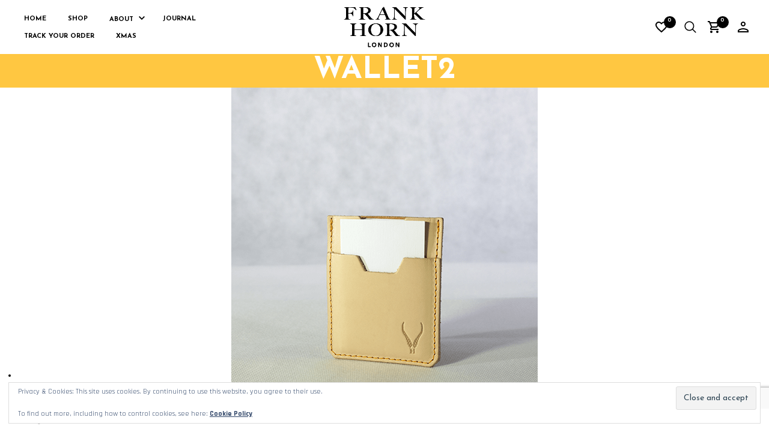

--- FILE ---
content_type: text/html; charset=utf-8
request_url: https://www.google.com/recaptcha/api2/anchor?ar=1&k=6LerVIIUAAAAAEdmj8HA2FVn5EvvCdCBoc3vQ5Xs&co=aHR0cHM6Ly9mcmFua2hvcm4uY29tOjQ0Mw..&hl=en&v=PoyoqOPhxBO7pBk68S4YbpHZ&size=invisible&anchor-ms=20000&execute-ms=30000&cb=ad5yz5kol0nk
body_size: 48757
content:
<!DOCTYPE HTML><html dir="ltr" lang="en"><head><meta http-equiv="Content-Type" content="text/html; charset=UTF-8">
<meta http-equiv="X-UA-Compatible" content="IE=edge">
<title>reCAPTCHA</title>
<style type="text/css">
/* cyrillic-ext */
@font-face {
  font-family: 'Roboto';
  font-style: normal;
  font-weight: 400;
  font-stretch: 100%;
  src: url(//fonts.gstatic.com/s/roboto/v48/KFO7CnqEu92Fr1ME7kSn66aGLdTylUAMa3GUBHMdazTgWw.woff2) format('woff2');
  unicode-range: U+0460-052F, U+1C80-1C8A, U+20B4, U+2DE0-2DFF, U+A640-A69F, U+FE2E-FE2F;
}
/* cyrillic */
@font-face {
  font-family: 'Roboto';
  font-style: normal;
  font-weight: 400;
  font-stretch: 100%;
  src: url(//fonts.gstatic.com/s/roboto/v48/KFO7CnqEu92Fr1ME7kSn66aGLdTylUAMa3iUBHMdazTgWw.woff2) format('woff2');
  unicode-range: U+0301, U+0400-045F, U+0490-0491, U+04B0-04B1, U+2116;
}
/* greek-ext */
@font-face {
  font-family: 'Roboto';
  font-style: normal;
  font-weight: 400;
  font-stretch: 100%;
  src: url(//fonts.gstatic.com/s/roboto/v48/KFO7CnqEu92Fr1ME7kSn66aGLdTylUAMa3CUBHMdazTgWw.woff2) format('woff2');
  unicode-range: U+1F00-1FFF;
}
/* greek */
@font-face {
  font-family: 'Roboto';
  font-style: normal;
  font-weight: 400;
  font-stretch: 100%;
  src: url(//fonts.gstatic.com/s/roboto/v48/KFO7CnqEu92Fr1ME7kSn66aGLdTylUAMa3-UBHMdazTgWw.woff2) format('woff2');
  unicode-range: U+0370-0377, U+037A-037F, U+0384-038A, U+038C, U+038E-03A1, U+03A3-03FF;
}
/* math */
@font-face {
  font-family: 'Roboto';
  font-style: normal;
  font-weight: 400;
  font-stretch: 100%;
  src: url(//fonts.gstatic.com/s/roboto/v48/KFO7CnqEu92Fr1ME7kSn66aGLdTylUAMawCUBHMdazTgWw.woff2) format('woff2');
  unicode-range: U+0302-0303, U+0305, U+0307-0308, U+0310, U+0312, U+0315, U+031A, U+0326-0327, U+032C, U+032F-0330, U+0332-0333, U+0338, U+033A, U+0346, U+034D, U+0391-03A1, U+03A3-03A9, U+03B1-03C9, U+03D1, U+03D5-03D6, U+03F0-03F1, U+03F4-03F5, U+2016-2017, U+2034-2038, U+203C, U+2040, U+2043, U+2047, U+2050, U+2057, U+205F, U+2070-2071, U+2074-208E, U+2090-209C, U+20D0-20DC, U+20E1, U+20E5-20EF, U+2100-2112, U+2114-2115, U+2117-2121, U+2123-214F, U+2190, U+2192, U+2194-21AE, U+21B0-21E5, U+21F1-21F2, U+21F4-2211, U+2213-2214, U+2216-22FF, U+2308-230B, U+2310, U+2319, U+231C-2321, U+2336-237A, U+237C, U+2395, U+239B-23B7, U+23D0, U+23DC-23E1, U+2474-2475, U+25AF, U+25B3, U+25B7, U+25BD, U+25C1, U+25CA, U+25CC, U+25FB, U+266D-266F, U+27C0-27FF, U+2900-2AFF, U+2B0E-2B11, U+2B30-2B4C, U+2BFE, U+3030, U+FF5B, U+FF5D, U+1D400-1D7FF, U+1EE00-1EEFF;
}
/* symbols */
@font-face {
  font-family: 'Roboto';
  font-style: normal;
  font-weight: 400;
  font-stretch: 100%;
  src: url(//fonts.gstatic.com/s/roboto/v48/KFO7CnqEu92Fr1ME7kSn66aGLdTylUAMaxKUBHMdazTgWw.woff2) format('woff2');
  unicode-range: U+0001-000C, U+000E-001F, U+007F-009F, U+20DD-20E0, U+20E2-20E4, U+2150-218F, U+2190, U+2192, U+2194-2199, U+21AF, U+21E6-21F0, U+21F3, U+2218-2219, U+2299, U+22C4-22C6, U+2300-243F, U+2440-244A, U+2460-24FF, U+25A0-27BF, U+2800-28FF, U+2921-2922, U+2981, U+29BF, U+29EB, U+2B00-2BFF, U+4DC0-4DFF, U+FFF9-FFFB, U+10140-1018E, U+10190-1019C, U+101A0, U+101D0-101FD, U+102E0-102FB, U+10E60-10E7E, U+1D2C0-1D2D3, U+1D2E0-1D37F, U+1F000-1F0FF, U+1F100-1F1AD, U+1F1E6-1F1FF, U+1F30D-1F30F, U+1F315, U+1F31C, U+1F31E, U+1F320-1F32C, U+1F336, U+1F378, U+1F37D, U+1F382, U+1F393-1F39F, U+1F3A7-1F3A8, U+1F3AC-1F3AF, U+1F3C2, U+1F3C4-1F3C6, U+1F3CA-1F3CE, U+1F3D4-1F3E0, U+1F3ED, U+1F3F1-1F3F3, U+1F3F5-1F3F7, U+1F408, U+1F415, U+1F41F, U+1F426, U+1F43F, U+1F441-1F442, U+1F444, U+1F446-1F449, U+1F44C-1F44E, U+1F453, U+1F46A, U+1F47D, U+1F4A3, U+1F4B0, U+1F4B3, U+1F4B9, U+1F4BB, U+1F4BF, U+1F4C8-1F4CB, U+1F4D6, U+1F4DA, U+1F4DF, U+1F4E3-1F4E6, U+1F4EA-1F4ED, U+1F4F7, U+1F4F9-1F4FB, U+1F4FD-1F4FE, U+1F503, U+1F507-1F50B, U+1F50D, U+1F512-1F513, U+1F53E-1F54A, U+1F54F-1F5FA, U+1F610, U+1F650-1F67F, U+1F687, U+1F68D, U+1F691, U+1F694, U+1F698, U+1F6AD, U+1F6B2, U+1F6B9-1F6BA, U+1F6BC, U+1F6C6-1F6CF, U+1F6D3-1F6D7, U+1F6E0-1F6EA, U+1F6F0-1F6F3, U+1F6F7-1F6FC, U+1F700-1F7FF, U+1F800-1F80B, U+1F810-1F847, U+1F850-1F859, U+1F860-1F887, U+1F890-1F8AD, U+1F8B0-1F8BB, U+1F8C0-1F8C1, U+1F900-1F90B, U+1F93B, U+1F946, U+1F984, U+1F996, U+1F9E9, U+1FA00-1FA6F, U+1FA70-1FA7C, U+1FA80-1FA89, U+1FA8F-1FAC6, U+1FACE-1FADC, U+1FADF-1FAE9, U+1FAF0-1FAF8, U+1FB00-1FBFF;
}
/* vietnamese */
@font-face {
  font-family: 'Roboto';
  font-style: normal;
  font-weight: 400;
  font-stretch: 100%;
  src: url(//fonts.gstatic.com/s/roboto/v48/KFO7CnqEu92Fr1ME7kSn66aGLdTylUAMa3OUBHMdazTgWw.woff2) format('woff2');
  unicode-range: U+0102-0103, U+0110-0111, U+0128-0129, U+0168-0169, U+01A0-01A1, U+01AF-01B0, U+0300-0301, U+0303-0304, U+0308-0309, U+0323, U+0329, U+1EA0-1EF9, U+20AB;
}
/* latin-ext */
@font-face {
  font-family: 'Roboto';
  font-style: normal;
  font-weight: 400;
  font-stretch: 100%;
  src: url(//fonts.gstatic.com/s/roboto/v48/KFO7CnqEu92Fr1ME7kSn66aGLdTylUAMa3KUBHMdazTgWw.woff2) format('woff2');
  unicode-range: U+0100-02BA, U+02BD-02C5, U+02C7-02CC, U+02CE-02D7, U+02DD-02FF, U+0304, U+0308, U+0329, U+1D00-1DBF, U+1E00-1E9F, U+1EF2-1EFF, U+2020, U+20A0-20AB, U+20AD-20C0, U+2113, U+2C60-2C7F, U+A720-A7FF;
}
/* latin */
@font-face {
  font-family: 'Roboto';
  font-style: normal;
  font-weight: 400;
  font-stretch: 100%;
  src: url(//fonts.gstatic.com/s/roboto/v48/KFO7CnqEu92Fr1ME7kSn66aGLdTylUAMa3yUBHMdazQ.woff2) format('woff2');
  unicode-range: U+0000-00FF, U+0131, U+0152-0153, U+02BB-02BC, U+02C6, U+02DA, U+02DC, U+0304, U+0308, U+0329, U+2000-206F, U+20AC, U+2122, U+2191, U+2193, U+2212, U+2215, U+FEFF, U+FFFD;
}
/* cyrillic-ext */
@font-face {
  font-family: 'Roboto';
  font-style: normal;
  font-weight: 500;
  font-stretch: 100%;
  src: url(//fonts.gstatic.com/s/roboto/v48/KFO7CnqEu92Fr1ME7kSn66aGLdTylUAMa3GUBHMdazTgWw.woff2) format('woff2');
  unicode-range: U+0460-052F, U+1C80-1C8A, U+20B4, U+2DE0-2DFF, U+A640-A69F, U+FE2E-FE2F;
}
/* cyrillic */
@font-face {
  font-family: 'Roboto';
  font-style: normal;
  font-weight: 500;
  font-stretch: 100%;
  src: url(//fonts.gstatic.com/s/roboto/v48/KFO7CnqEu92Fr1ME7kSn66aGLdTylUAMa3iUBHMdazTgWw.woff2) format('woff2');
  unicode-range: U+0301, U+0400-045F, U+0490-0491, U+04B0-04B1, U+2116;
}
/* greek-ext */
@font-face {
  font-family: 'Roboto';
  font-style: normal;
  font-weight: 500;
  font-stretch: 100%;
  src: url(//fonts.gstatic.com/s/roboto/v48/KFO7CnqEu92Fr1ME7kSn66aGLdTylUAMa3CUBHMdazTgWw.woff2) format('woff2');
  unicode-range: U+1F00-1FFF;
}
/* greek */
@font-face {
  font-family: 'Roboto';
  font-style: normal;
  font-weight: 500;
  font-stretch: 100%;
  src: url(//fonts.gstatic.com/s/roboto/v48/KFO7CnqEu92Fr1ME7kSn66aGLdTylUAMa3-UBHMdazTgWw.woff2) format('woff2');
  unicode-range: U+0370-0377, U+037A-037F, U+0384-038A, U+038C, U+038E-03A1, U+03A3-03FF;
}
/* math */
@font-face {
  font-family: 'Roboto';
  font-style: normal;
  font-weight: 500;
  font-stretch: 100%;
  src: url(//fonts.gstatic.com/s/roboto/v48/KFO7CnqEu92Fr1ME7kSn66aGLdTylUAMawCUBHMdazTgWw.woff2) format('woff2');
  unicode-range: U+0302-0303, U+0305, U+0307-0308, U+0310, U+0312, U+0315, U+031A, U+0326-0327, U+032C, U+032F-0330, U+0332-0333, U+0338, U+033A, U+0346, U+034D, U+0391-03A1, U+03A3-03A9, U+03B1-03C9, U+03D1, U+03D5-03D6, U+03F0-03F1, U+03F4-03F5, U+2016-2017, U+2034-2038, U+203C, U+2040, U+2043, U+2047, U+2050, U+2057, U+205F, U+2070-2071, U+2074-208E, U+2090-209C, U+20D0-20DC, U+20E1, U+20E5-20EF, U+2100-2112, U+2114-2115, U+2117-2121, U+2123-214F, U+2190, U+2192, U+2194-21AE, U+21B0-21E5, U+21F1-21F2, U+21F4-2211, U+2213-2214, U+2216-22FF, U+2308-230B, U+2310, U+2319, U+231C-2321, U+2336-237A, U+237C, U+2395, U+239B-23B7, U+23D0, U+23DC-23E1, U+2474-2475, U+25AF, U+25B3, U+25B7, U+25BD, U+25C1, U+25CA, U+25CC, U+25FB, U+266D-266F, U+27C0-27FF, U+2900-2AFF, U+2B0E-2B11, U+2B30-2B4C, U+2BFE, U+3030, U+FF5B, U+FF5D, U+1D400-1D7FF, U+1EE00-1EEFF;
}
/* symbols */
@font-face {
  font-family: 'Roboto';
  font-style: normal;
  font-weight: 500;
  font-stretch: 100%;
  src: url(//fonts.gstatic.com/s/roboto/v48/KFO7CnqEu92Fr1ME7kSn66aGLdTylUAMaxKUBHMdazTgWw.woff2) format('woff2');
  unicode-range: U+0001-000C, U+000E-001F, U+007F-009F, U+20DD-20E0, U+20E2-20E4, U+2150-218F, U+2190, U+2192, U+2194-2199, U+21AF, U+21E6-21F0, U+21F3, U+2218-2219, U+2299, U+22C4-22C6, U+2300-243F, U+2440-244A, U+2460-24FF, U+25A0-27BF, U+2800-28FF, U+2921-2922, U+2981, U+29BF, U+29EB, U+2B00-2BFF, U+4DC0-4DFF, U+FFF9-FFFB, U+10140-1018E, U+10190-1019C, U+101A0, U+101D0-101FD, U+102E0-102FB, U+10E60-10E7E, U+1D2C0-1D2D3, U+1D2E0-1D37F, U+1F000-1F0FF, U+1F100-1F1AD, U+1F1E6-1F1FF, U+1F30D-1F30F, U+1F315, U+1F31C, U+1F31E, U+1F320-1F32C, U+1F336, U+1F378, U+1F37D, U+1F382, U+1F393-1F39F, U+1F3A7-1F3A8, U+1F3AC-1F3AF, U+1F3C2, U+1F3C4-1F3C6, U+1F3CA-1F3CE, U+1F3D4-1F3E0, U+1F3ED, U+1F3F1-1F3F3, U+1F3F5-1F3F7, U+1F408, U+1F415, U+1F41F, U+1F426, U+1F43F, U+1F441-1F442, U+1F444, U+1F446-1F449, U+1F44C-1F44E, U+1F453, U+1F46A, U+1F47D, U+1F4A3, U+1F4B0, U+1F4B3, U+1F4B9, U+1F4BB, U+1F4BF, U+1F4C8-1F4CB, U+1F4D6, U+1F4DA, U+1F4DF, U+1F4E3-1F4E6, U+1F4EA-1F4ED, U+1F4F7, U+1F4F9-1F4FB, U+1F4FD-1F4FE, U+1F503, U+1F507-1F50B, U+1F50D, U+1F512-1F513, U+1F53E-1F54A, U+1F54F-1F5FA, U+1F610, U+1F650-1F67F, U+1F687, U+1F68D, U+1F691, U+1F694, U+1F698, U+1F6AD, U+1F6B2, U+1F6B9-1F6BA, U+1F6BC, U+1F6C6-1F6CF, U+1F6D3-1F6D7, U+1F6E0-1F6EA, U+1F6F0-1F6F3, U+1F6F7-1F6FC, U+1F700-1F7FF, U+1F800-1F80B, U+1F810-1F847, U+1F850-1F859, U+1F860-1F887, U+1F890-1F8AD, U+1F8B0-1F8BB, U+1F8C0-1F8C1, U+1F900-1F90B, U+1F93B, U+1F946, U+1F984, U+1F996, U+1F9E9, U+1FA00-1FA6F, U+1FA70-1FA7C, U+1FA80-1FA89, U+1FA8F-1FAC6, U+1FACE-1FADC, U+1FADF-1FAE9, U+1FAF0-1FAF8, U+1FB00-1FBFF;
}
/* vietnamese */
@font-face {
  font-family: 'Roboto';
  font-style: normal;
  font-weight: 500;
  font-stretch: 100%;
  src: url(//fonts.gstatic.com/s/roboto/v48/KFO7CnqEu92Fr1ME7kSn66aGLdTylUAMa3OUBHMdazTgWw.woff2) format('woff2');
  unicode-range: U+0102-0103, U+0110-0111, U+0128-0129, U+0168-0169, U+01A0-01A1, U+01AF-01B0, U+0300-0301, U+0303-0304, U+0308-0309, U+0323, U+0329, U+1EA0-1EF9, U+20AB;
}
/* latin-ext */
@font-face {
  font-family: 'Roboto';
  font-style: normal;
  font-weight: 500;
  font-stretch: 100%;
  src: url(//fonts.gstatic.com/s/roboto/v48/KFO7CnqEu92Fr1ME7kSn66aGLdTylUAMa3KUBHMdazTgWw.woff2) format('woff2');
  unicode-range: U+0100-02BA, U+02BD-02C5, U+02C7-02CC, U+02CE-02D7, U+02DD-02FF, U+0304, U+0308, U+0329, U+1D00-1DBF, U+1E00-1E9F, U+1EF2-1EFF, U+2020, U+20A0-20AB, U+20AD-20C0, U+2113, U+2C60-2C7F, U+A720-A7FF;
}
/* latin */
@font-face {
  font-family: 'Roboto';
  font-style: normal;
  font-weight: 500;
  font-stretch: 100%;
  src: url(//fonts.gstatic.com/s/roboto/v48/KFO7CnqEu92Fr1ME7kSn66aGLdTylUAMa3yUBHMdazQ.woff2) format('woff2');
  unicode-range: U+0000-00FF, U+0131, U+0152-0153, U+02BB-02BC, U+02C6, U+02DA, U+02DC, U+0304, U+0308, U+0329, U+2000-206F, U+20AC, U+2122, U+2191, U+2193, U+2212, U+2215, U+FEFF, U+FFFD;
}
/* cyrillic-ext */
@font-face {
  font-family: 'Roboto';
  font-style: normal;
  font-weight: 900;
  font-stretch: 100%;
  src: url(//fonts.gstatic.com/s/roboto/v48/KFO7CnqEu92Fr1ME7kSn66aGLdTylUAMa3GUBHMdazTgWw.woff2) format('woff2');
  unicode-range: U+0460-052F, U+1C80-1C8A, U+20B4, U+2DE0-2DFF, U+A640-A69F, U+FE2E-FE2F;
}
/* cyrillic */
@font-face {
  font-family: 'Roboto';
  font-style: normal;
  font-weight: 900;
  font-stretch: 100%;
  src: url(//fonts.gstatic.com/s/roboto/v48/KFO7CnqEu92Fr1ME7kSn66aGLdTylUAMa3iUBHMdazTgWw.woff2) format('woff2');
  unicode-range: U+0301, U+0400-045F, U+0490-0491, U+04B0-04B1, U+2116;
}
/* greek-ext */
@font-face {
  font-family: 'Roboto';
  font-style: normal;
  font-weight: 900;
  font-stretch: 100%;
  src: url(//fonts.gstatic.com/s/roboto/v48/KFO7CnqEu92Fr1ME7kSn66aGLdTylUAMa3CUBHMdazTgWw.woff2) format('woff2');
  unicode-range: U+1F00-1FFF;
}
/* greek */
@font-face {
  font-family: 'Roboto';
  font-style: normal;
  font-weight: 900;
  font-stretch: 100%;
  src: url(//fonts.gstatic.com/s/roboto/v48/KFO7CnqEu92Fr1ME7kSn66aGLdTylUAMa3-UBHMdazTgWw.woff2) format('woff2');
  unicode-range: U+0370-0377, U+037A-037F, U+0384-038A, U+038C, U+038E-03A1, U+03A3-03FF;
}
/* math */
@font-face {
  font-family: 'Roboto';
  font-style: normal;
  font-weight: 900;
  font-stretch: 100%;
  src: url(//fonts.gstatic.com/s/roboto/v48/KFO7CnqEu92Fr1ME7kSn66aGLdTylUAMawCUBHMdazTgWw.woff2) format('woff2');
  unicode-range: U+0302-0303, U+0305, U+0307-0308, U+0310, U+0312, U+0315, U+031A, U+0326-0327, U+032C, U+032F-0330, U+0332-0333, U+0338, U+033A, U+0346, U+034D, U+0391-03A1, U+03A3-03A9, U+03B1-03C9, U+03D1, U+03D5-03D6, U+03F0-03F1, U+03F4-03F5, U+2016-2017, U+2034-2038, U+203C, U+2040, U+2043, U+2047, U+2050, U+2057, U+205F, U+2070-2071, U+2074-208E, U+2090-209C, U+20D0-20DC, U+20E1, U+20E5-20EF, U+2100-2112, U+2114-2115, U+2117-2121, U+2123-214F, U+2190, U+2192, U+2194-21AE, U+21B0-21E5, U+21F1-21F2, U+21F4-2211, U+2213-2214, U+2216-22FF, U+2308-230B, U+2310, U+2319, U+231C-2321, U+2336-237A, U+237C, U+2395, U+239B-23B7, U+23D0, U+23DC-23E1, U+2474-2475, U+25AF, U+25B3, U+25B7, U+25BD, U+25C1, U+25CA, U+25CC, U+25FB, U+266D-266F, U+27C0-27FF, U+2900-2AFF, U+2B0E-2B11, U+2B30-2B4C, U+2BFE, U+3030, U+FF5B, U+FF5D, U+1D400-1D7FF, U+1EE00-1EEFF;
}
/* symbols */
@font-face {
  font-family: 'Roboto';
  font-style: normal;
  font-weight: 900;
  font-stretch: 100%;
  src: url(//fonts.gstatic.com/s/roboto/v48/KFO7CnqEu92Fr1ME7kSn66aGLdTylUAMaxKUBHMdazTgWw.woff2) format('woff2');
  unicode-range: U+0001-000C, U+000E-001F, U+007F-009F, U+20DD-20E0, U+20E2-20E4, U+2150-218F, U+2190, U+2192, U+2194-2199, U+21AF, U+21E6-21F0, U+21F3, U+2218-2219, U+2299, U+22C4-22C6, U+2300-243F, U+2440-244A, U+2460-24FF, U+25A0-27BF, U+2800-28FF, U+2921-2922, U+2981, U+29BF, U+29EB, U+2B00-2BFF, U+4DC0-4DFF, U+FFF9-FFFB, U+10140-1018E, U+10190-1019C, U+101A0, U+101D0-101FD, U+102E0-102FB, U+10E60-10E7E, U+1D2C0-1D2D3, U+1D2E0-1D37F, U+1F000-1F0FF, U+1F100-1F1AD, U+1F1E6-1F1FF, U+1F30D-1F30F, U+1F315, U+1F31C, U+1F31E, U+1F320-1F32C, U+1F336, U+1F378, U+1F37D, U+1F382, U+1F393-1F39F, U+1F3A7-1F3A8, U+1F3AC-1F3AF, U+1F3C2, U+1F3C4-1F3C6, U+1F3CA-1F3CE, U+1F3D4-1F3E0, U+1F3ED, U+1F3F1-1F3F3, U+1F3F5-1F3F7, U+1F408, U+1F415, U+1F41F, U+1F426, U+1F43F, U+1F441-1F442, U+1F444, U+1F446-1F449, U+1F44C-1F44E, U+1F453, U+1F46A, U+1F47D, U+1F4A3, U+1F4B0, U+1F4B3, U+1F4B9, U+1F4BB, U+1F4BF, U+1F4C8-1F4CB, U+1F4D6, U+1F4DA, U+1F4DF, U+1F4E3-1F4E6, U+1F4EA-1F4ED, U+1F4F7, U+1F4F9-1F4FB, U+1F4FD-1F4FE, U+1F503, U+1F507-1F50B, U+1F50D, U+1F512-1F513, U+1F53E-1F54A, U+1F54F-1F5FA, U+1F610, U+1F650-1F67F, U+1F687, U+1F68D, U+1F691, U+1F694, U+1F698, U+1F6AD, U+1F6B2, U+1F6B9-1F6BA, U+1F6BC, U+1F6C6-1F6CF, U+1F6D3-1F6D7, U+1F6E0-1F6EA, U+1F6F0-1F6F3, U+1F6F7-1F6FC, U+1F700-1F7FF, U+1F800-1F80B, U+1F810-1F847, U+1F850-1F859, U+1F860-1F887, U+1F890-1F8AD, U+1F8B0-1F8BB, U+1F8C0-1F8C1, U+1F900-1F90B, U+1F93B, U+1F946, U+1F984, U+1F996, U+1F9E9, U+1FA00-1FA6F, U+1FA70-1FA7C, U+1FA80-1FA89, U+1FA8F-1FAC6, U+1FACE-1FADC, U+1FADF-1FAE9, U+1FAF0-1FAF8, U+1FB00-1FBFF;
}
/* vietnamese */
@font-face {
  font-family: 'Roboto';
  font-style: normal;
  font-weight: 900;
  font-stretch: 100%;
  src: url(//fonts.gstatic.com/s/roboto/v48/KFO7CnqEu92Fr1ME7kSn66aGLdTylUAMa3OUBHMdazTgWw.woff2) format('woff2');
  unicode-range: U+0102-0103, U+0110-0111, U+0128-0129, U+0168-0169, U+01A0-01A1, U+01AF-01B0, U+0300-0301, U+0303-0304, U+0308-0309, U+0323, U+0329, U+1EA0-1EF9, U+20AB;
}
/* latin-ext */
@font-face {
  font-family: 'Roboto';
  font-style: normal;
  font-weight: 900;
  font-stretch: 100%;
  src: url(//fonts.gstatic.com/s/roboto/v48/KFO7CnqEu92Fr1ME7kSn66aGLdTylUAMa3KUBHMdazTgWw.woff2) format('woff2');
  unicode-range: U+0100-02BA, U+02BD-02C5, U+02C7-02CC, U+02CE-02D7, U+02DD-02FF, U+0304, U+0308, U+0329, U+1D00-1DBF, U+1E00-1E9F, U+1EF2-1EFF, U+2020, U+20A0-20AB, U+20AD-20C0, U+2113, U+2C60-2C7F, U+A720-A7FF;
}
/* latin */
@font-face {
  font-family: 'Roboto';
  font-style: normal;
  font-weight: 900;
  font-stretch: 100%;
  src: url(//fonts.gstatic.com/s/roboto/v48/KFO7CnqEu92Fr1ME7kSn66aGLdTylUAMa3yUBHMdazQ.woff2) format('woff2');
  unicode-range: U+0000-00FF, U+0131, U+0152-0153, U+02BB-02BC, U+02C6, U+02DA, U+02DC, U+0304, U+0308, U+0329, U+2000-206F, U+20AC, U+2122, U+2191, U+2193, U+2212, U+2215, U+FEFF, U+FFFD;
}

</style>
<link rel="stylesheet" type="text/css" href="https://www.gstatic.com/recaptcha/releases/PoyoqOPhxBO7pBk68S4YbpHZ/styles__ltr.css">
<script nonce="nMCD0jPnrdHOorHZlCDAXw" type="text/javascript">window['__recaptcha_api'] = 'https://www.google.com/recaptcha/api2/';</script>
<script type="text/javascript" src="https://www.gstatic.com/recaptcha/releases/PoyoqOPhxBO7pBk68S4YbpHZ/recaptcha__en.js" nonce="nMCD0jPnrdHOorHZlCDAXw">
      
    </script></head>
<body><div id="rc-anchor-alert" class="rc-anchor-alert"></div>
<input type="hidden" id="recaptcha-token" value="[base64]">
<script type="text/javascript" nonce="nMCD0jPnrdHOorHZlCDAXw">
      recaptcha.anchor.Main.init("[\x22ainput\x22,[\x22bgdata\x22,\x22\x22,\[base64]/[base64]/[base64]/[base64]/[base64]/[base64]/KGcoTywyNTMsTy5PKSxVRyhPLEMpKTpnKE8sMjUzLEMpLE8pKSxsKSksTykpfSxieT1mdW5jdGlvbihDLE8sdSxsKXtmb3IobD0odT1SKEMpLDApO08+MDtPLS0pbD1sPDw4fFooQyk7ZyhDLHUsbCl9LFVHPWZ1bmN0aW9uKEMsTyl7Qy5pLmxlbmd0aD4xMDQ/[base64]/[base64]/[base64]/[base64]/[base64]/[base64]/[base64]\\u003d\x22,\[base64]\\u003d\x22,\x22wrITw5FBw6PDkn/[base64]/DrMKzw7PDtgrCvcKCw5rCnlrDqsKewr8VTVdPKE4mwoDDj8O3aznDkBETdsO8w69qw4E6w6dRNEPCh8OZJGTCrMKBDMOHw7bDvQpyw7/CrF5PwqZhwqjDqxfDjsO8wrFEGcKDwoHDrcOZw5fCpsKhwopTBwXDsABsa8O+wrvCucK4w6PDrcKUw6jCh8KUF8OaSHTCssOkwqwmMUZ8BMO1IH/Ck8KkwpLCi8OIYcKjwrvDqX/DkMKGwp3Dnld2w47CrMK7MsOrHMOWVEtgCMKnXhdvJirCv3V9w4hwPwlEC8OIw4/DvmPDu1TDrcOZGMOGRsOWwqfCtMK7wo3CkCcow5hKw70mTGccwobDp8KrN2wjSsOdwohZQcKnwoDChTDDlsKNP8KTeMKbUMKLWcKlw4xXwrJYw58Pw644wpsLeQTDqRfCg0hVw7Atw6ksPC/CqcKBwoLCrsOxBXTDqSDDtcKlwrjCihJVw7rDisK6K8Kdf8OkwqzDpUtmwpfCqAPDnMOSwpTCn8K0FMKyGj01w5DCoEFIwogowq9WO1dGbHPDhMO7wrRBbBxLw6/ChTXDijDDvwYmPnBULQA3wqR0w4fCk8O4wp3Cn8KET8Olw5c5wqcfwrEgwpfDksOJwrHDvMKhPsKaMDs1b1RKX8Okw4dfw7Mcwrc6wrDCqCw+bHtEd8KLCcKrSlzCvMOIYG5xwrXCocOHwo7CtnHDlVjChMOxwpvCtsKLw5M/wqjDkcOOw5rClgV2OMKrwrjDrcKvw5MQeMO5w6LCm8OAwoApDsO9EirCqU8ywp/CucOBLH3DpT1Ww65LZCphZ3jChMO6eDMDw7pSwoMoVj5Namskw5jDoMK6woVvwoYbLHUPWsKyPBhPM8KzwpPCqcK3WMO4dcO0w4rCtMKVJsObEsKbw7cLwrozwrrCmMKnw5g/wo5qw6XDm8KDI8KOfcKBVwvDoMKNw6ARIEXCosO+JG3DrxzDq3LCqVYPbz/[base64]/CqcOdUW0iw7rCtWrClcKzw47Do3zDh1/CjcKxRG9sK8KZw4kAFkTDqMKbw6kKMkXCncKNQMKPBi0cKcK3WRQBOMKbdsKIHVg0fMKTw67DmcK3OMKgRyoDw5TDszQ3w6rDmHHDgsKUw6YOI3bCjMKPHMKkOsOEVsKhMzAQw50Tw7PCmQ/[base64]/[base64]/CtsKpwp/Dsn/Cp3MmfMOvwpDDh3gdaSd+wqbCscOiwrkmw4kFw6nCnz8tw7zDjcOxwpgxG3PClMO0Ik9DCH3DvcOAw6oTw65/HMKETjvCo0w5bsKmw7/Dl0JKMFkpw4nClApgwowtwp7DglXDmkRuIsKBUgfCicKowrMCcyDDoGTCrDBKwp/DusKVdsOQw4N6w6HCjMKVF2slL8ODw7PClMKaX8ObTxLDkk8nQcK8w4/Cth5qw7cwwpsrXlHDo8O2WR/DiE15XMOlw4MAbnPCtUzDn8Kyw5rDhjDCs8Ktw5tqwqHDiBVfCXMPHldvw501w6bCuhzCmyjDnGJAw5lIBmIuOzDDpsOYHcOaw5siDi5FYTjDvcKub1BPeGMUZMOvbsKABTxacijCkMOpeMKPEG1ZTARyXgQnwp/DvhlEIMKdwoTChC/CrShUw60WwoUsMHEbw57CulTCu0DDvsKIw7d4w6Y9UMO/w4cHwpHCscKJOn/DpcOdZ8KPDMKXw7fDi8Onw6nCgRHDkh8gJyLCogNXFGHClMOew5oewoTDvcKHwrzDuQgkwoYYHk7DgRoHwqHDiRXDp2pnwrLDgEvDuCzCoMKFw44uL8O/EcK0w7rDtsK2c045w7DDmsOaEzgnXcOibT7DjjImw6DDj3RwWcKHwr5YGhzDk1pCw7fDrsOnwrwtwpMXwozDk8OwwoRKIXbCmjdIwqtAw6jCgcOEcMKaw4bDlsKaGDpJw64eLMK+MBzDlXpXWnfCjcKJf2/DkcKTw5DDoDBAwrzCj8OdwpJDw4nDnsO5w53Cq8KlFsKnZBodesKxwpQ1HS/CuMO/wpXDrHfDusOQwpPCrMONFRNKaRfCjQLCtMK7HB7DsDbDqjLDlsOMwqlUw5ltwr3Dj8KNwpjCnMO/ImLDtsK9w65XGyAGwoQiGMOeN8KXP8K3woxMwqrDr8ONw6ZjY8KlwqHDsRohworDrsOJWsKpwqwJXcO9UsK4JsOfRMOXw6/[base64]/KMKkw4RFw6gKJ8KkJnB3w6jDmV3CoMKEw5woCVkVJRjCikbCtHcKwqDDoRPCh8OkX1fDlsKuTznCrcK6LgdSw5nDu8KIwo/Dm8KkfQ4jRcOawpoLLQp3w6IsecKMKsKGwr9sPsKmcwcdSsKkI8KYw5fClsOlw68WScKrIBnCrsO6exnCr8OhwpPCrGbCqsOTFVd/NsK+w7zCuUtMwpzDs8OMccK6w5pYKsOyFlHChcOxwrDCnwfCiDk2wp4TQnV7wqTCniVow61hw6TCiMKBw6vDlMO9CW07wo5uw6FzF8K5REzChgjCgxt7wqzCt8KoNcO1e3Bkw7AXwp3CoEhIYABfe3VIw4fCh8KsBsKJwrbCn8K/dQMeDSxhOGDDoBHDoMObcjPCqMK7EsKCTMOmw4UCw5cawpbCuGZiJsKbwqAoTcOuw53CnsOLCMOZUQrCncO/AiDCo8OIFcO/w6PDigLCsMOIw43DiVjCli/CpVDCtzwowqkRwoIUTsOZwpZjWEpVwrzDjCDDh8OJZMOgRWjCvMO+w4nCvzpfwqcOJsOAw5k/woFCLsK2SsOdwqNRInY1OMOFwoVWTMKFw4LCksOcDMOjHMOOwoHChUsqPz81w4Z3cWnDmijCoTR/[base64]/DkHBdd8O7Q8KCB8O/[base64]/[base64]/[base64]/w7LCjGvCp8O3UUENA8K6CUMNO1TDtwhGA8Kpw4YESMKZa2zCqT8oEBzCkcOaw4LDnMKiw7nDkHHDjcKWLWvCoMO8w5nDhsK/[base64]/CtcOhwpZVAcOWwociN8Kcwr/DgsKpw4TChGljwrLCghYaWMK3DMKeVMKGw4xCwq44w7Z+TQfChMOYEUPCscKDBmh1w6DDpxkfegLCvMO3w6UrwrgDSg57V8Onw67Dj1zDgcOfW8KCWMKaWsOmY3bCh8Kww7vDrwwmw6LDuMKcwp3DpDVuwo3CisK5wrFVw4J/wr3Di2MDOWjCqsOOW8KPw7QAw5fDpj3DsVk4w7ctw4bChh/CnwhFJcK+BHPDhcKWJAjDugQPe8KFwpfDicK1XMKpMXhhw78OEcKiwp3DhMKmwqnDm8KkWh8hwpTDmCppEMKAw43CnTRrFSzDncKawoERw67DpFptAMKwwrzCpWXDl05Lw5/DnsOiw5rCnMOKw6V6ZsOUeFhKSMO5Vk5nERo5w6nCsj9/woxiwoRFw6zDpghvwrHDsSkqwrR2woBzdgTDkcKzwp83w6ZcGSFYw7JFw7vCgsKhGzRGFELDkVrDjcKhwofDkQEqw4AYw7/DhjTDnsK2w7TCu3x2w7Vhw49RKcK7w7bDlyDDmCAWYmU9wrnCpCTChnXCkg1rwo/CkCbCqE0Uw7Qkw5nDqhDCpMKxSMKOwpDCjcOcw68XSDRXw711FcKSwrfDpE3CqMKJw4swwpTCnMOww6PCoCZIwqXDjiJLH8OWMxpSw6PDkMOvw4XDkjZRWcOKIsKTw6kCXsOPGixZwpUOTMOtw7V5w5Q9w6XCiFliw5HDk8KHwo3Dg8O8BhwMEcOyWDLDkk/Ch1tqwrHDoMKywqDDnC3DqcKeJwLDt8KIwqvCrsOvZQjCjXzDg1IAwr3Dv8K/JsOUWsKEw51HwqLDg8Opwrg0w5TChcK6w5fCoRbDlElxbMO/woQePVLDkMKRw5DDmcOLwqzChQnDtsO0w7DChyTDlMKcw4TCv8KDw41xKgRNMsO0wrIBwop9LcOvJm81WcO0OGvDhMOvdcKCw5TDmA/CkBhAak5RworDlidRRXjCqsO2GATDkMOaw5EqOH3DumfDncOnw7QLw6rDtMOyQxnDi8OCw58AasKcwrHDpsKiagIqTDDDsGIXwo56MMK9AMOIwqEvwogpw7HCvMOtJcOjw7lMwqLCiMOfwoQOw4PCjmHDnsOeCBtQwqDCsGsccsK4QcOtwo/CpMOtw5XDhXbCoMK5cn8gw6rDgEvCqEnDgm/DucKHwqktw47CscOxwqdbRjRPQMOXQE0Vwq7CphNRSV9gS8OAe8KtwqHDmnRuwq/Dmkw5w7/DpsOHw5h+w7XCqTfCnHTCh8O0f8KacMKMw68hw7gowq3ChMOgOANJM2DCjcKCw7EBwo/CtAluwqN/OsOFw6HDpcKgQ8KwwqzClMO8w6gCw7MpMlU5w5IdP1PDlGLDlcO4S3bDilHDs0FhJMOqwo7Dh2ENwq/Cv8K9I0lcw7nDrsOYVMKKKA/[base64]/w4wvwpLCrMOow5YgecKsLTPDhMKkwq5zw5rDi13DmcOEw5MlOCxqw4bDmMKpw7caEz58w5zCo1bDp8O7W8KUw4TCkgBdwqM6wqNCwo/ChMOhwqYDaQ3DkRTDpFzDhsKkZMOBwrVPw5rCuMKIJC7Ch1vCr1XCo13CusK8fMOiTcK/alrDqcKjw4rCp8OIesKtw7fDlcOPX8OXOsK4PsKIw6dCTMKENsOjw6/[base64]/w78jw69Bwrk9woI/w7xgST4dEXFTwoI0UUHDhsOKw5BKwr3CiUjCqSfDgcOOw4fCqBbCtMK9bsK+w510wonDh0RjFCEOZsKzKBlZMMO+LcKTXCnCnD3Dj8KtOjsdwrIywqhEwqvDhMOJUmA+bcK3w4bCgh/DkyHCiMKtwpzDgUpVdTcswr5YwoPCv1/CnHnCrhVBwqPCpk3Cq1HCiRTDvMO4w7M5wqV4NWjDjsKHwrUXwqwDKsK0w6/[base64]/UcK5VcOaFkDCgRPCnFTDiEVMX8KSwpjDjzBMNExMVwR8djY1w4ZQXwrDvwLCqMK+w5XDij8VNlPCvip5cSjCpsOlw6h6esKxdCdIwpZCLVMgw5rCicOMwrnDv146wop7ASRHwrwlw5nCrGANwpxrMMKLwrvClsO0w6wCw7EUDsOGwqPDusKhM8OJwoDDuVrDpQ/ChcKYwp7DiQ0qFA9dw53DnybDrcOVUyDCtD4Xw7jDuCbCjy4TwpdYwp/Dh8KiwrlvwovCiznDvcOgwrozFwwowo4uMcKxw6nCh2vDi1jCmQfDrsO/w7l1wo/Ds8K6wrTCkRdGTMO0wq7CkMKAwrkccWbDrcOswr4OesKTw6nCmcOTw5rDrMKww5PDuhPDncKAwotpw7Jnw6obCMO1VMKIwqRIMMKZw4/ClcObw6gIVRo2eiXDg0PCpW3DrmnCj3MgXMKJKsO+N8KFbw9Ow5cODGfCi2/Cv8KXKcKPw5zCsXpqwpttPcODNcKzwrR0VMKLQMKfOzoaw7BiXnsbfMOlwobCni7Ct2xOw5bChcOFf8Ocw5HDlgzCvMKyfMOIJj5uGsKDUQ1iwqEewpAew6VEw4EQw4RGRMO/wrU+w7DDh8ORwrI9wp3Dom8GeMK6csOKBsKRw4fDsk8zTMKEBMKjWXDDjm3DtlvCtlhudnLCjj0uw43DkHvCslQxQcKRw57Dl8OBw6bDpj5WA8OUODAewqpmw6rDigHClsKBw4E5w7XDh8OoPMOdKMKmbsKYYsO2wpAoSsOCGE8bdMKEw4vCgMO8wrfCh8KHw5/CmMO0RURACFLCisOtOWZMeDIlRCt2w6DCtcKHPTbCtMONFUfChUdmwrgyw5XCh8KQw5dWWsOhwpApejTCiMKTw69gOj3Dp3Bzw7jCtcOxw6nCpxnDvFfDocK5wrw0w6ovYjs/w4TCnRHDqsKRwoBQw5XCk8OzQsOlwqUdw79JwqbCqSnChsO2N2HDv8Obw4/[base64]/Dt8KGYMKkeHIjWsOvAcKKwqDDkMKFw4vDosKtIknCoMOWZ8ODw43DssODQ2jDm0cIw5bDpMKFaRDCncOmwqbDsHPDncOGTcO1X8OYUMKGw6fCq8O7OMOuwrRPw7h+CcOWw6F7wpsebmxLw6Yiw4PDusOHwqdWwpHCrMOXwoZmw5/DvVjDocOSwpbDj18WfMKVw7/DiF5Ow7R+cMKrw4gNH8KeICpowqoTWMO3NDAhwqcMw4RFwr58SD1CMhvDpsOKfDvCihYnw6TDisKKw6TCr0DDqUXChMK6w4R7w77DgnBaDcOhw659w5vCmwjDox3Di8OiwrTDnRTCi8OFwqvDrXfDksORwr/CjMK6woTDtUEPc8OUw4Ehw4rCu8OBBjXCr8OMdnXDsBjDm0AtwrPDjwXDvGzCr8KmEEPCu8Kkw59pW8KrFhM5OArDsloTwqJELzzDjV/DvcOJw4Azw5huw5R7TsOVwo5PCsKLwogkTBQRw5DDusOHCsKQW2IYw5JqfcKRwphAEy5mw5fDusO0w7ohb37DmcKGHcOMwrzDn8Kpw5DDnHvCisKkGmDDklfCh3LDrRNtJMKBwr3CvDzCnX4DTSLCoB1zw6/DmMOQLXoAw5ITwr83wqLDrcOxw4kewoYdwq3DkcKAA8OZd8KAFcK6wpLCmMKvwp0cVcOjXWdrw6LCqsKaS0B/AXxcZ1dnw4bCoXsVNA4sdWTDlxDDkw7Cu2oIwrfDoDIGw4/[base64]/[base64]/w7N0w6RQw7HDpMOhwq1UwplnwrTCjMOoesOna8KDdk81B8O6w4TCq8OybcK2wpPCpl3DrMKLYiXDmcO0JRRSwp5RV8OZRcOtI8O4acOKwovCqgVbwrI+wrgIwqsgw47ChsKNwpbDih7DlXnDhkdRZMOkZsOzwqFYw7bDliHDgcOhUcOtw4c0QDZ+w6w/wrUpRsK/w4U/[base64]/DQTDkUrDiRQAwpDCtwZIL8KFQA1+HXYTwp7Co8KdekhoX0zDt8KNwqkOw5LDm8K/[base64]/DkRDChMKCw4tCw4p4wrNLwpZsHcKyFk/DiMOKwqLDp8KYJcKNw6HDuVICacK4fVrDiURLesKvHcOhw556UGFVwpQVwr3CkcOiH1rDvMKaBcKiAcOCw7rDmgdZYsKYwpFEK2rCihnCoDvDs8KYw5tiBHvCi8KBwrHDtRRyfMOGwqvDg8KYXTHDjMOMwrYIN2x8wrozw6/DncKPPsO+wo/DgsKPw7pFw4FJwoFTw7nDpcKBFsOidGzDiMK0SFt+blLCk3taaTnDt8KURMOww79Rw7tWwo8vw53ChcOOwrk/wqzDu8K8wpZkwrLDuMO4wqB+I8KLNcK+JMOjJFBOJyLCm8OjAcKyw6bDisKRw5HDsz1vwonDqENVMwLCsV3DpF/[base64]/w7PCkcO8wqTDqDkkfsOfw5MzYkcJw5dFw4V4dMKAZcKqw7TDtSEVesKaT0LCuBQJw4tNRzPClcO0w5IlwoPCu8KQGXcOwqwYXS1qwrxAbsKdwrxtdcO8wrPCh3szwpXDgsOzw5oFWSw+G8O9dmh9wo9jJ8K6w7LCvMKTw4ZJwoHDr1ZDwph7wqBRdTQGPcOzD0nDni/Cm8Opw5AMw51dwoleYWx/GcK4BTLCqcK6ScO0HFxfbTbDiHd+wrDDjhl/O8KWwppLwqVMw6UQwpdDdWQmHsKrTsOaw65GwohFwq7DpcKRGMK2wolgMEsGasKuw75lBB1lYSAqwoHCm8OyEcKvCMOUGjXChQDCs8OfD8KgAV87w5fDhcOxScOYwqoyd8KzBXXCqsOmw5DCk2vClTBZwrHClcKAwqwXfWJ5OMK4CD/CqTLClXMkwpXDtsOJw5jDiwXDvjduJhVRXcKBwq8oHcOBw61vwo9TKsKYwovDo8OZw68Yw4/CtD9JOTXCqsOXw4FHSsKmw7TDgsKuw73CmxEBwp9oW3QUQ3AEw5t3wpBaw6lbO8KLOcONw4rDmGtFD8Oyw4PCjcOZO2ZZw5vCmVfDg1HDlTnCtcKJPyZcJMOaSsOnwptJw7DCjCvCjMKiw6/Dj8OXw48gIHFMXsKUUDPCqcK/HCUkw74QwpbDqMOfw5rChMOYwp/CogZ4w6/CtMKLwpNfwo/DjQV2w6DDm8Kow4xawrE7J8KsMMOXw4fDs0ZDYyAhwqPCgcKzw4bCrQ7DiUvDiHfDqUHCrUvDpEtfwpA1dAfDusKuw67CgsKOwqFCLiDDjcKFw5/DoBpnKsKUw5vDpTBHwqR5Bkg3woMkP0rDm3w1wqsLLFN2wq/CsHIIwpseO8KKcx7Dg33CosOvw6bCksKjVsK2wrMUwqzCvMORwpVrLMOUwpjCmcKTFsKOekDDssOmDR/Dn1NgN8Kow4fClcOeecK2aMKEwrDCskDDuEnDuxTCvlzCvcOyGg8jwpFEw5TDpMKCBXDDmX/CiAU9w6/Cq8K2GMKIwp5ew59fwonCl8O8esOuBGjDgsKbw7bDvzHCpnLDm8KHw79XGsOlZVIzSsKZccKuX8Kud2owGsOywrA5FzzCoMOXQsOCw7tdwqkcRV5Rw7hbwrPDu8KwKMKLwrRSw5/[base64]/bEfCtRUxwoEgMlxreMO4w715XsK/w5nCtDDCkyzDr8KDw4bDlA1Fw5vCuApVJ8O/wonCtW/CuQMsw77Din49woTCqcKMfMKTa8Klw57CvWN6byzDqFN3woFESSvCpBYRwo3CicKUY3oowqVGwrBgwoAaw6srKcOQWsO4wpB7wqJTG2vDhl0RIsO/wrHCqz5Ow4YKw7vCj8OmLcKqTMOtAEIgwqIWwrbCtcOyQsKRHVFVeMKTQzvCvhDCqHnDpsOzd8Oew6x2OMOzw5/CtBoZwrvCsMOxMsKvwozCplDDugMEw6QcwoFiwrl6w6oWwqRsFcKRZsOawqbDp8OFHMOyIDTDiBEtBsOtwrbDlcOaw7B1a8OPOcODwqTDgMOGaDllwr/Di0zDgcORPcOww5rCjDzCihtZTcOiFQRxM8OXw79Tw7w3woLCrMK2Lyh9w7PDnCjDucOhehJUw4DCmhLCpsOcwrrDhHzChik9E0nCniQoUcK+wqHCjU3DmMOlHxbCsxxPI2deVMKTR2LCosOYwrRDwq4dw4x8LsKlwr3DpMOOwqXDq3HChQERP8K/J8OrTCLDlsO3OXsydsOdAD9rQG3ClcOXw63CskTDusKDw7xXw7sZwrp8woIQZm3CrsO/E8KbF8OxJMKvR8KmwqYrw6lhdzclShEww7TDrhzCkGhkw7rDsMOuY35YP1LCoMKNDV4nbMOicRPCkcKvIQQ1wphhwp3CtcOkchbCjXbDtcKNwpnCo8KDPRvCr37DryXCtsO/GBjDujUeLDDCkzM0w6fDv8O2ZT/DjhAGw5/CocKow63CvcK7RVpgPAgwKcKcwqZhF8OyBiBRw7wrwoDCpRLDmcKQw5ldRURpwqpmw5Znw4zDjDDCk8OXw6Iiwp1zw7/Di0p4PHbDvR3CoFJXEic+T8KCwo5oE8OUwpnCt8OoGMKlwq7DkMOtSjJRMXTDjcOvwrNOOCLDuxgXGHpbK8OQUH/ChsKWw7MOYSJEchfDusKIJsK9NsK0wrbDksO4P2rDmlfDlAMJw4/DoMOEYUXClC8aRUDDn2wBw5MqNcOrPGTCriHDg8K4bEgPFkTDiQ4Xw547elswwq5bwqoLN0vDpMOLwrzCl3YHWsKJJMKZccOJTxEqFcO3E8OUwr4mw5vDtT5OFCjDjzxlI8KPOCJJIgA+OmUDHR/[base64]/QzRvIBLChcK1L8ObwrImK8KUwqLCsWrCjsOyLcKeFTPDtVQPw5HCi3zCi3xyMsONwoXDg3TCs8KtC8OZbHpIAsK1w7ZzXCTCpiTCtStwOsOcIMOSwpbDuX/DpMOAWTbDlivCgB83c8KCwojCvDzCmhrCpFfDkQvDtGjCswZGHj/CjcKJJ8Oqwo/CusO6SS0Nwq7CicOewqIfCQ8xOcOVw4E/[base64]/[base64]/[base64]/[base64]/NEVGw4VYecKwXsKAbxTCtA8Qw7QBw5fDqsKnNcOuZgEew5XCvWBGw5PDjcOWwrDCrk0FYlDCjsKPw65KVWxEHcKDFidDw45ow4YNX0rDqMOXHMO6w7d/w5MHwqA3woxbwrIQw6rCuXXCq2Q/QsOELjENTcOUA8OhCTPCrzEqLXR7FgUoEcK3wpBuw7Fewp/Dn8O5e8KlO8O0w4/ChsOYQRvDpcKpw57DoBoOwoFuw6XClcK+D8KvF8O/AAl/[base64]/[base64]/DoCtLw7LDhMKIfcOxw57Dv8KYFMKmw5goVMKrQMKKIsK/UDZjw4h/wr89woEWwrbChWFUw6dnd0zCvE4FwqDDksOlPSIlPGR/UmHClsOAwrHCoW1qw4JjCjpcQXUnwrx+Chg4F3snMk3CsgBLw5vDkw7CnsOow7bDvSA4fWULw5PDtWPCm8KowrVlw5sewqbCjsOVwrUZejrChsKBwqwtwr5DwoTCr8OFw4LDrn4UbhQtwq9AETRifz3Dv8OtwpB+VjRRW3N8w77CuH7CtEDDojXDuwTDpcK/[base64]/L3XCusOgw4t4TcOywpBHQ1oMwrJlw54oacOkYwzDllVvLcOBG1MObsKPwp4qw7fDusONW3PDkyLDnzLCscK6YV7DmsKtw4DDlCHDncOIw5rCr0hmwp3Cv8KlJxVlw6EXw60JWk/Dp19ROcOAwrhiw4/DjBVvwotEd8OSV8KtwpPCp8KkwpPCmF8jwqp0woXCgMOzwpLDrkXDmsOmGMKzwrnCoStVP2YUKyTCqcKBwoZtw796wq4CMcKEKsKbwpjCuzvDij9Sw5cRDDzDr8OVwoQffkBxfsOXwrc9UcOhYndzw5Y8wotSBQPCoMKSwp7Ds8OXaht4w4/CksKGwrjDmFHDizXDmVnCh8Ohw7ZKw6wKw6fDjjzCozpew641M3PDjsKfMUPCo8O0bkDCqsOWVsKNUSPDsMKqw6bCplY8NMO1w4jCuQckw5hHw7jDow86w7c5SSIpKcOmwo5Fw5k6w6hpFldJw6kJwppGUl8yI8Osw7XDm2Qcw4hASDMvbG/Cv8KQw61IfsOrKMOzcsOAJMK9wp/Cjgksw43Cj8KvacK4wrRwV8O1azQPKxZkw7lawoJ5Z8OWKXXCqAQbF8K4w6zDscKqw4oZLTzDicOvbURiOcKGwoXDrcKaw5zDqsKbwrjCpMKOwqbCuUhbMsKHwr0YQz4lw4fDjR3Du8KIworCo8OtV8OiwprCnsKFwpLCuyBsw54nXcORw7Nmwo1Aw5zDqcO0FU/Dk1vCnDdNw4AKF8O/wobDo8K4WMOqw5LCisKtw5FOFBvClMK9wpLCvsOyYVvDllJywo7Dgy4cw43ClFfCukQdUFJnUsO2JUFCdB3DonzCm8KmwqvCh8OyUU/CmWnCvwhsChrDlMOJwqlYw4l6wqt3wrNtcRvCjVjDm8OdXcOKOMKwbw08wprCplI/w4LCrCnDvsODUMOGQgfCgMOswq/DnsKTw7Ycw47CkcOswrzCtnFSwql2OSvDksKXw5DCksKFdBY1DyAEw6seYcKNwqhvIcOVwpHDtMOdwr/DoMKPw5BUw5bDmsO2w6MrwpdvwpPCkSAoSsKtSVRswrrDgsORwqpVw6p8w6XDviYMHsKGTcOwbnEoPCx8LE5iAQfCnETDpjDCosOXwps/wo7Ci8KgGnxAQB9Fw4p4MsONwqbDtsOcwr5oW8KowqcoXsOkwqIBeMObBG7DgMKBYCfCqMOfK10COcOcw6dmUgJsI17Cu8OyXGgiMXjCsW8tw7vCiQZJwovCpwDDg2Jww5rCjsO3Xj3ChcO3YMKawrN0OMOFw6Rjwpdnw4DCncO/wpZ1QyDDu8OoMlkjw5DCviliFsONMCHCnBMXQRHDicKhQwfCjMKew58MwpzCvMKzAsObVBvCh8OQJHpTKH0eAsKWFiFUw5RAO8KLw6XCswY/NyjCuFrChToxCMKzwqsJJhYHYkLDl8KZw6xNMcK0UsKnRxJIwpULw6zDhhjCmMK2w6XCgcKxwobDjRo1wpTCkRA/wo/DssO0HsKkw4rDoMKHUBfCsMKbdMKnccOdw4hUD8OXRX7Dh8KHDT3DocO/wpnDmMOcL8K9w7LDi0LCtMONTcK/wpUtDWfDvcO/N8OFwop5wpd7w4U6EMKTd2NvwoRFw6gEM8Kjw4HDikoVSsOYfAR/w4HDscO0wpExw7YZw5EiwqvDqMKhVcKiAcO8wrFwwqTCgmHCvsO6NH5/YMOhG8O6dl5IWU3CuMOKesKAw7cuEcKywo5MwrxQwohBZcKVwqTCmMOrwo40JMKWRMO2dzLDqcK+wpLDusKwwq/Cv25pFsKkwprCnCsrwojDi8OKFsOsw4TCvMOWVFZ5w4/CgxNfwqbDisKSQGoaf8ObS3rDn8OzwpTDni9nKsKKI1PDlcKadS0ITsOiZ0NBw4rCg34pw75TM3/Dt8KRwqjDhcOvw43DlcOEaMO9w6HCtMKMTMOrw6PDj8KcwqfDiXYJP8KCwqjDgMOSw6EMNCMbQMKNw43DmDRhw7ZbwrrCshZ/wqvChT/Dh8Ktw6bCjMOKwpTDh8OeTcOvHcO0e8OKw7AOwrVqw68pw4PDjMO8wpQmP8KTHmLDohfDjxPCr8Kjw4TClHfCnMOyfm5VJy/CtWjCkcOBK8K4HF/Co8KvWEErXMKNV2LCi8OqKMKEw4BpWU4lwqHDh8KpwrXDkT8QwqHDu8KeEMK/PMOEfznDozNuXCDDmzLChS3DoQAYwphqOcO8w79bPsOAd8KTG8O/wqcVfDDDt8OHwpRWPsOswo1CwpPDoidyw5/CvihHYF4AJCrCtMKUw6RWwqbDrsOZw5x+w5zDrUklw54pTsOnT8OIasKkwrbCkMKcLDDCikALwr4ewqZSwronw5xBH8OQw5TDjBAoCMOFK0nDn8Kpe1fDmUVCeW7DvA/Dp0LDrMK4wpt7wrZ4DBHDqBlPwqrCp8KIw742Q8KOO0jDiDbDj8Oiwp4jccOOwr9BWcOow7fCp8KNw6LDosKRwoBTw5QEcsO9wrRewpvCoDYbH8O6w4jCuz19wqvCqcOaAwVqw5Z/w7rCncKdwogfDcKGwpg6wpzDhcO+C8KUGcOew5w9LxnCucOUw6tiZzPDqXbDqw0Sw53CoGY/worDmcODBcKBEhsgwp/Dv8KBCmXDh8KqD0vDjHfDrh7CrAEHW8O3OcKRWMOXw6duw6g1wqzDmMOIwp/CszrDkcOkwoEXw43Do3PDsnp0GBMJGzzCocKjwoM/CcOlwqRQwq0Kwpkef8KjwrHCscOVchRbecONw5B5w63ClABsOMOxfE3CtMOVEMKuUcO2w5NNw45BGMO1OMKgD8Olw7vDhsKJw6fCrsOqYxnCjMOuwpcOw67Dk3F7wpl1w7HDhRUBwo/CjWV4wp7DmcKlK04GIMK2w7RMN0nDsF/CgsOawp0lworCqHrDt8KSw5wPWD0Iwr8jw47CgcKRfsKOwonCrsKaw5Imw5TCrMO4wqoYD8KuwqAtw6fDlQ1NPQYCw53DuGc7w5bCo8K7M8OFwrJXC8OzTMOzw48/wqzCoMK5w7HDhB3DiQ7DgCnDni/[base64]/[base64]/wpxCLcKSw4vDqEpqw63DosO+OA/CphBxMHnCjVLDmcOnw6x2BWnDk0nDrsOOw4cTwqLDk1TDtQ47w5HCuhDCk8OgD3wdRXDCtyXChMOdw6LCgcOudSnClirCmcOuW8K7w6fDgh9Kw4Q/E8KgVCNaWsOxw5Abwo/DgVdca8KoORVWwprDu8Kswp/Dl8KhwprCpsKmw44oD8KlwpdYwpTCk8KjM2sew5jDvsK9wqTCiMK9WsOUw5oTMlhtw4YSwrx1IGJmw7klBcKLwoUJIiXDiTlycynCicKow5jDoMOTwp9HakrDoTvClAPCh8OuLy/DgwvCl8O0wohdwqHDrcOXesK3wqdiLldbwqHDqcKrQhZ5BcOSUsOJBWnDisOpwpdVAsOfCz4Ww5fClsOxQcO/[base64]/[base64]/DmyDDpMOJwrzCgCpMwq7Dly/[base64]/w6bCtMKiR0g6eMOZw4MjEk9ZwrB3w7oOFU4/worCuQzDrmsUDcKmQw/CksOdL1U4HkjDssOIwovCqgoWfsOZw7/[base64]/YMO6wrJEwqXCnmfCmyDChnk4wozDmFB2w6J1NkjClmrDu8O5NMOeQTMpZsKwYcK1EXHDrg3CicKZegjDlcOIwqTCvngXA8O7d8OPwrM2U8OtwqjDt0k/[base64]/CpgDChDbDmmbCn8K5L8K9w45oIcO2TiIiKMOxw6/Dv8KkwqJIUiLDksOGw6nDoD3DpTXCk3wyMcKjbsOUwoXDpcOTwqTDtXDCqcKFS8O5LAHDs8OHwq5TQD/CgzTDmMOOe1Rswp1bw6tzwpBsw5TCmsKpZ8OLw6bDlMOLeSovwr8uw7cRR8O3Gyw5wqpNw6DCsMOCdlsFCcOVw67CssOfwpHDnQt4H8OVVsK4XAIMXWvCmnRCw7LDrsOTwqLCgsKcwpLDnMK1wrwGwo/DrxcPwp4hEQNGRMKhw6nCgCPCgyTCtCFnw6jDksORD3XCnSVlV27Ct1TCmngDwoMww63Dg8KOw6HDjlLDgcKlwqjCt8O3w4FTNsOjI8OjHiZALX0dTMOhw4p/wq57woUXw7oHw6Fhw7R1w73Di8KCAi9VwpdBYwfCp8KoF8KKw6/CtsK9J8OuHibDg2HCj8K5XyTCr8K7wrvCrsK8SsO3T8OdJsKwXhzDlMK8RBY2wq16KMOKw60JwqXDv8KTLE9wwooDasK/TsKsFzDDr2/DocKsIcOQT8OxTsKiEnFTw4o3woU9w6pQfcOTw7zClkLDmcOLw6zCkMKmw5PCmsKCw6XChsOgw5rDrihFTVhZdcKlwrAUXHjCmWPDryzCn8KGHsKow74qesKfDsKPccKtd2tOJ8OYEHNVNDzCuQrDuHhFK8Ojwq7DlMOgw7cMN1fDgFAUwpjDmTvCtXV/woLChcKlPCHDhWbCjsOnIkbCjS3Cu8OxbcOie8Otwo7CusKawp9qwqrCocO/L3jCmTvDnmHCn1Q6w7nDhkJWfmo4WsOJa8KuwobDmcKqQcKZwqIbK8Oyw6DDmcKIw47CgMKfwpjCtDTDmBrCq1B6ME3DhhjClBLCgcOgIcKoXXoiKkLCrMOVPS3CtMOfw6/CjsOoAyUWwqLDig3Cs8KTw7Bkw4I/CcKVMsKDYMKyYgjDnEbDosO/OkB5w4R2wr0pwqbDpVZkc0cqOMODw69eVzzCgMKZUsKzGMKJw5hCw63DrQ/Ci0TCiC3CgMKFPMOYGHV8Aw9EZsKXGcO/AMOdMmsYw6zCs3/DvcKJV8KwwpXCt8OLwrt7bMKIwprCu2LCgMKBwrzDtSVSwoxCw5TDscKxw7zCvnLDkRMEw6zCpcOEw7oZwoTDlxkBwqLCs1hCOcOJFMOhw40qw5VVw5XClMO2AxhQw5xqw6vChUbDs03Dt2nDhWQIw6V+aMKAfWXDgQAYfVQya8KywobChhpjw6DDsMOFw5/Cl2hjIwYEw77DihvDrEcgWR1rGsOEwqQgcMK3w5fDpDwZLcOvwrTCo8KHfsORB8O6wrtFbMOcUj0cc8OGwqLCr8KawrR7w7MrZG3CkyrDh8K2w6zCqcOZFhk/WWAAH23DgFDDiBPDlRMewqDDmH7DvALDgsKWwpkywp4DdUd7PsOcw5nCmQ1fw5bCm3NwwqTDpRAew71SwoJ3w6sjw6HDuMORDsK5w494fC0+w6vDniHCqsOuXilYwq3CkgdlPMKCIAcTFRRLHsOJwr/DhsKYLcObwoDDkxjCnTHDuigtwo/CthjDmAXDjcKKexwLwq3Dp17DtTHCr8OobSsrXsKXw7BNMTvDq8KrwpLCp8KfasO3wrAPZg8cFCrDogTCkMO8VcK7aWbCvk54cMODwrBqw6k5woLCnMO2wovCosK/HsKeRizDv8KAwrXCq0ZBwps9TcOtw5oORcO3H3vDrHLCmhAHAcKZJnjDqMKSwojCvhPDnXjCusKySVAawqfCln7DmAPCugIrJMORWsKpBWLCvcObwqTDtMKDIlPCl0VpA8O1K8KWwpE4w6LDgMO+OsKawrfCtg/CsFzCn1UUDcKQWTB1w6bCoRgVV8O0wr/[base64]/CmcKbPMOYTsOpw598w6zDqDzDqcKCJh7DgS7CksOuw4NLNQPDjW0Sw7k8w40PaR/DpMK1w6I9N3jChcKnURLDkl4wwpHCgzDCh0rDvwkIwo/DpRnDhCNnSkhPw4PCjg/CnsKLMytAcMOHJVrCu8Klw4HDqjbDh8KKQ2xNw4ISwoARdSnCpTPDscOMw7Fhw4LClQ7CmihWwrzDkSUTEHgSwq8DwrDDsMOKw4cmw5dCSsOOVmABBSIFd0/[base64]/Cs8KuwoDCnsOKwpssYsKZHCvDqVfDvMO7wqllB8KPZ1bCpgvDrsOJw5rDtsOYQSXCq8KVFgXCjlQPVsOowoDDvMKTw7ItJUV7dFDCpMKkw6w5QMOfPUnDtMKLaUHCicORw5poRMKlGsK1OcKifMKOwrZjwr/CvR0Bwo0cw67DkwwZwrnDr3xAwr/CqH0aVsOgwrhlwqDDoVbCmFkKwpXCk8OHw5bCt8KDw6Z8NnFyYl3DsR4IeMOhQCbDhcKFUhR1YsKYwpYcFgcTfMOtw4zDnzbDvMKvasOuc8KbFcKsw4VRUSQsZgU7a14zwq/DsmMLFDwWw4w+w44Xw6bDlSVBbBRTEUnCssKtw6VCchYfNMOMwpDDhhLDucOjTkLDpzpENTZQwq7CgjMqwq0bXU3DosOfwpXCrBzCriLDlDMhwrPDlsKhw7YUw5xDOm/CjcKkwqrDkcOQA8OkXsOdwoxpw7UtNyLDtcKFwp/CqikOc1jCs8OmF8KMw7FKwr3CjXhbVsOyHcK0RGvCvU06PkrDiHTCuMOcwrUYZMKzZcK/w6M4BMOGD8K/w7zClEfCjsKuw7MVSsO4aBIwJsK1wr3CucOlw6TCrF1Xw4R6wpLCmEYxNTB3w5rCpSPCnHMOdTYqKRJhw5bCjBwtMQ0JKsKMw4V/[base64]/eQfCqwrCjcK6w5TCh8OLw5zCn8OWMMKFw7rDsDTDuS7DtDEFw7HCssO+YMO/UsONOBwcw6BrwoQgK2DDrBcrw53Cji3CiktTwpnDgRrDj3Nyw5vDj3Uow6MXw7PDghDCkzk3w5LCrmRjCGtyYkfCkj8gDcOjUV7Cr8OdRsOLwq9PEMKqwrnCv8OQw7XDhArCgHI9Cj0WCGwiw6PCvGpufjfClnd3wr/ClMOEw4hkTcOgwpbDlhguBMOtPw3CkWfCtUYxw53CtMO8Nxprw6zDpRXChsOqE8KRw7YXwppMw6wBDMOkJ8OywonDgcK8EnNSwonDncOUw7NJesK5wrjClSfDm8KEw44ZwpHDg8KywqzCq8K5wpPDn8KvwpRMw5LDscK/bE0UdMKVwrzDp8O9w5E3GDoWwqVkHh3CvzXDh8KMw5bCrMKebMKlSD3DnXUqw4gEw6lHwqXClxHDgMOETDfDjFPDuMOhwpnDnjrClm3CpMOQwrhBECzCi28vw61BwqxYw59yd8OVE18Jw53CmsK4wr7CuwzCkVvDoW/ClD3CvQJxBMOTH1gRF8Kowo7CkjYVw6vDuTvCr8KldcOkN1XCisK9w6rDqXjDgSINwo/CjEdREFEJw7ALFMKsI8Okw4rCokvDnnHCtcKxC8KMFSYNSCICwrzDusK1wrHDvkhMdlfDjQQBUcOiUjcodAXCkx/Duns3w7U1wqApdsKow6Jqw4UJwqxjcsKZfm8yRwjCsU7CiTYzRX0ifBjCocKWwowyw5LDo8KQw5F8wovDqsKKLiNEwr/CtiTCtHBkX8OhfMKVwrDCgMKJwqDCnsORUQLDjsKjPHzDjAcBfGxBw7RFw5EbwrTCjsKOwobDosOTwrUDHTrCqGFUw5zCoMOhKjJgw54Gw41/w4vDicOUw7rDncKtenBTwqIpwqpCfgrDucKhw6oYwqFrwq5/[base64]/NAB0w7LDmcOEwojCqVbCtDVcwrJ9UMK/WsOcwpTDj8KDwrTClF3CsMOLWcKFCsKQwo3Dj2N8T0grZ8KRNMKgO8KvwqvCqMOVw4FEw4JBw7fCmy8LwpTCgGnDoFfCuFrCnUokw4XDgMKgI8K4wohzLTc+wpnDjMOYIE/Cu0xxwohYw4N9K8KTXEstdcKYH03DrgRWwp4IwqnDpsOLf8K5AMO+woNZwqjCscKdQ8KiVMOqa8KWL1gKw4zCuMKeCRnCuGfDjMKDRg9YL2lFDwXDn8ONFsOKwoQJAMKJwp12PyPDoSvDsmPDnGXCmcOMDxHDuMKaQsKZw4t/VcKdLxLCuMKqPQshfMKIZjRiw6g4QcK5YyTCicOEwqbCkkBbSMKcABMXwq5Iw4LCtMODUcKVRcOUw7p/wqTDo8KDw53Dl1Q3J8OowoVqwr/DtF8Iw4bDnjzCs8KNwo80wozChRLDsSM9w7l0TcOywq7Cj03DmsKdwrTDqsOSw7YSEsOiwoo8DMKjZsKDSMKWwoXDtzN4w4l8ek0JJnw1ZSjDgcKjCT/DrsOMSMOCw5DCp0HDscKbcUgnKcKiZxsICcOsYy7Dsi8jNcK3w7HCkMKpPnjDrGbCusO7w5nChcOtUcK1w5PDoCfCvsK8w69IwoIxHSLDqx09w6BawrtADEBRw77Cu8K6CMKAfkvDhmkPwonDtsKFw77Dsk1iwrbDhMOeAcK6KEl/egXCvFsubMK+woDDuE0zBWd/RiPCm2HDniUiwrQ0IF3CjxjDpGNVPMO5wqHCknPCgMODQnRiwr9kfUMew6bDm8O5w6Miwp80w7J/wrnDvzcia17CoGANVsK7IMKTwr7Drj3CsijCixg6dMOswoJmVgzClcOUw4LCtivCl8Ozw5LDlF5rJSfDmDnDg8KowqZ8wpLChFlUwp/DtGE2w4DDg2owOMKbRsO7EcKZwpMKw5rDsMOIEnfDiQ7CjD/CkULDgH/[base64]/[base64]/wpXDoMOCw6LCvsKuw5RRQcK8AxDChsOWF8KRSsKBw7gpwp/DmXwCwpjDljFewpHDiiJsZ1PDpknDs8OSwoDDt8OvwoYdFiRAw4zCpcK9YcOLw5NHwrvCtsOIw7jDt8OxOcO5w7jCth0jw5IkYw06wronWMOTWTtvw7oTwo3Cs2Yjw5TCh8KNBQEQXxnDtA3ClcKDw5/[base64]/DsXbCkcKbwp/Cs8KFw7lXa8OkRsORw73DkCjCslbChBfDhgbDpHfCrcOow75jw5Niw6tvPjzCjMOCwpbDhcKqw7nCjm/DpsKYw7VvEytkwoQCwphBWS3CncKEw6gpw65wNRjDrcO6TMK8dwAowq9IF07CnsKCwqXCusOAXSjCjAbCvMOXS8KJO8Ozw63Cg8KUCHRMwrHClsKGAMKFBwPDgX/Cs8O3w4QTOU/[base64]/[base64]/Fi3CoG/DhEAzWzkhw5ctw7XDlMOrwrIsZ8KPN1BnNcOxEcKWesOxwoR+wrlxScOBJkhhwr/Cl8O0w4LDpRRfBkbCnQ0keMKhRzTColXDiiPCrsKYYcKbw5nCucO6AMOqMXzDlcKXwrJkwrNJesO6w5jDrRnCvcO8dRxQwpcZwqzCsB7DlgjCqC4LwrEVZAjCu8Osw6fDrMKyasKvwrDDpyjCizooR1nChR0iNhhAwrvDgsOCCMKVw6hdw4bCgn7DtMOyH13Cl8OTwo/[base64]/DmgPDtMK/woHCq8Kpwph7wqTDi8KAw6HCpMOXAWNCKMKlw5xvw4jCg3RpeXzDgEYlSsO9w7jDpcOXwpYZVcKfHsO6XsKaw7rCjlxNa8O+w4XDth3Du8OrXCgCwojDgy1+PMOCckbCscKXw6MZw51Wwr3DoDpDw7PDlcOL\x22],null,[\x22conf\x22,null,\x226LerVIIUAAAAAEdmj8HA2FVn5EvvCdCBoc3vQ5Xs\x22,0,null,null,null,1,[21,125,63,73,95,87,41,43,42,83,102,105,109,121],[1017145,217],0,null,null,null,null,0,null,0,null,700,1,null,0,\[base64]/76lBhnEnQkZnOKMAhmv8xEZ\x22,0,1,null,null,1,null,0,0,null,null,null,0],\x22https://frankhorn.com:443\x22,null,[3,1,1],null,null,null,1,3600,[\x22https://www.google.com/intl/en/policies/privacy/\x22,\x22https://www.google.com/intl/en/policies/terms/\x22],\x22NFHkAl9sz+VXK7x2yamUa1tH/nC6CZoZ1uBy+96G8xA\\u003d\x22,1,0,null,1,1769135974050,0,0,[63],null,[84],\x22RC-rKJd2itekPfYiA\x22,null,null,null,null,null,\x220dAFcWeA5Hw3MrZBy-xxQAwt5Z9CtSCz70ORNH4UufX8kGJVTw1v2lGZ4CGMRJ4b6BMDg8iB0r111XKafT1__7YB9wrTi6MPYSew\x22,1769218774056]");
    </script></body></html>

--- FILE ---
content_type: text/javascript
request_url: https://frankhorn.com/wp-content/plugins/wc-order-tracker/js/ajax-active.js?ver=1
body_size: 716
content:
(function($) {

	$('.cbwct-tracking-from form').on('submit', function() {
		var OrderNumber = $('.cbwct-tracking-form-field input#order_number').val();
		var PhoneNumber = $('.cbwct-tracking-form-field input#phone').val();
		var cbwctNonce = $('.cbwct-tracking-form-field input#_wpnonce').val();

		$.ajax({
			type: 'post',
			url:cbwct_tracker.ajaxurl,
			data: {
				action:'cbwct_wc_order_tracking_result',
				order_number:OrderNumber,
				phone_number:PhoneNumber,
				Ali_nonce:cbwctNonce,
			},
			beforeSend:function() {
				$('.cbwct_result_preload').addClass('cbwct_wc_order_tracker_loader');
			},
			success: function(data) {
				$('.cbwct-traking-form-result').html(data);
				$('.cbwct_result_preload').removeClass('cbwct_wc_order_tracker_loader');				
			}
		});

		return false;
	});

})(jQuery);

--- FILE ---
content_type: text/javascript
request_url: https://frankhorn.com/wp-content/plugins/merchandiser-extender/includes/gbt-blocks/posts_slider/assets/js/posts_slider.js?ver=6.8.3
body_size: 851
content:
jQuery(function($) {

	"use strict";

	$('.gbt_18_mc_posts_slider_container').each(function(i) {

		var data_id = $(this).attr('data-id');

		var mySwiper = new Swiper( '.swiper-' + data_id, {
		    direction: 'horizontal',
		    autoplay: {
			    delay: 5000
		  	},
			loop: true,
			slidesPerView: 2,
			slidesPerGroup: 2,
			breakpoints: {
				0: {
			    	slidesPerView: 1,
					slidesPerGroup: 1,
			  	},
			  	768: {
					slidesPerView: 2,
					slidesPerGroup: 2,
				}
			},
		    pagination: {
		    	el: '.swiper-' + data_id + ' .gbt_18_mc_posts_pagination',
		    	clickable: true,
				renderBullet: function (index, className) {
			        return '<span class="' + className + '">' + (index + 1) + '</span>';
			    }
		    },
		    navigation: {
			    nextEl: '.swiper-' + data_id + ' .swiper-button-next',
			    prevEl: '.swiper-' + data_id + ' .swiper-button-prev',
		  	},
		});
	});
});
